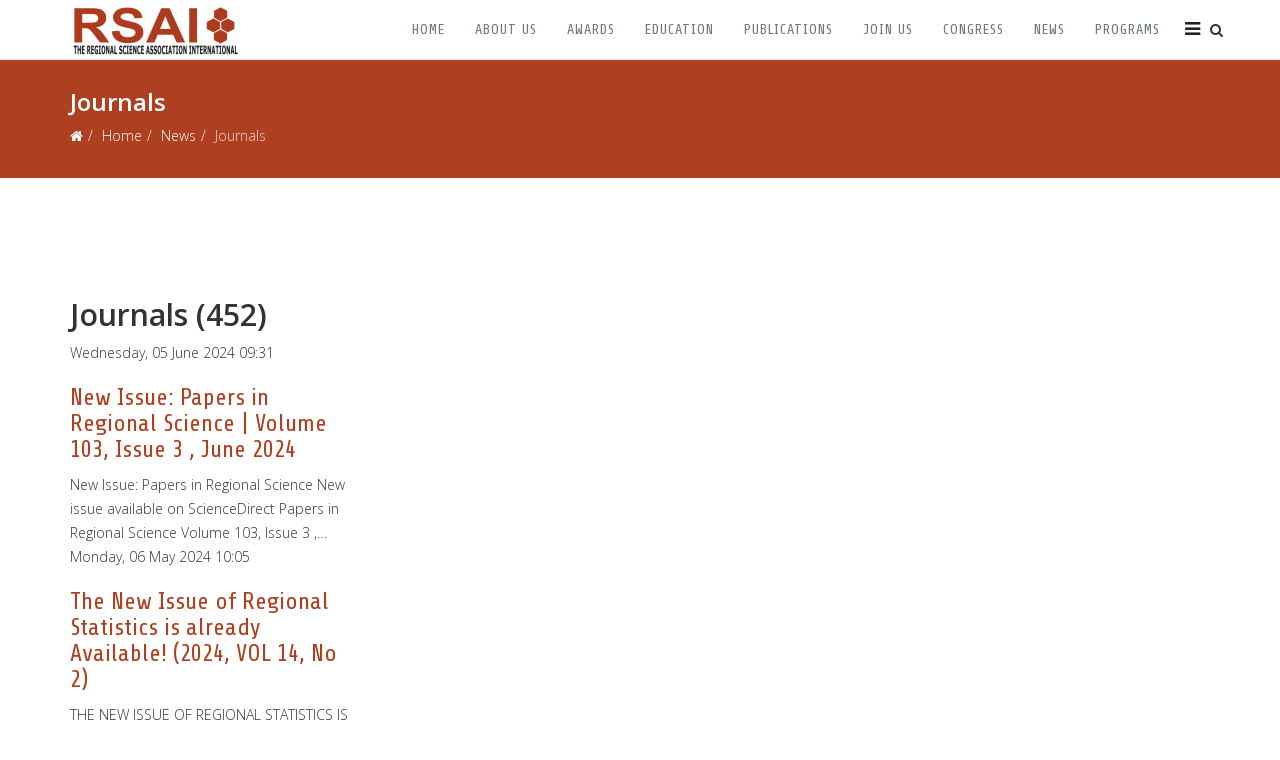

--- FILE ---
content_type: text/html; charset=utf-8
request_url: https://regionalscience.org/index.php/news/journals.html?start=72
body_size: 9220
content:
<!DOCTYPE html>
<html prefix="og: http://ogp.me/ns#" xmlns="http://www.w3.org/1999/xhtml" xml:lang="en-gb" lang="en-gb" dir="ltr">
<head>
    <meta http-equiv="X-UA-Compatible" content="IE=edge">
    <meta name="viewport" content="width=device-width, initial-scale=1">
    
    <base href="https://regionalscience.org/index.php/news/journals.html" />
	<meta http-equiv="content-type" content="text/html; charset=utf-8" />
	<meta property="og:url" content="https://regionalscience.org/index.php/news/journals.html?start=72" />
	<meta property="og:type" content="website" />
	<meta property="og:title" content="Regional Science - Journals" />
	<meta name="twitter:card" content="summary" />
	<meta name="twitter:title" content="Regional Science - Journals" />
	<meta name="generator" content="Joomla! - Open Source Content Management" />
	<title>Regional Science - Journals</title>
	<link href="/index.php/news/journals.html?start=72" rel="canonical" />
	<link href="/templates/probusiness/images/favicon.ico" rel="shortcut icon" type="image/vnd.microsoft.icon" />
	<link href="/templates/probusiness/favicon.ico" rel="shortcut icon" type="image/vnd.microsoft.icon" />
	<link href="https://regionalscience.org/index.php/component/search/?Itemid=347&amp;format=opensearch" rel="search" title="Search Regional Science" type="application/opensearchdescription+xml" />
	<link href="https://cdnjs.cloudflare.com/ajax/libs/simple-line-icons/2.4.1/css/simple-line-icons.min.css" rel="stylesheet" type="text/css" />
	<link href="/components/com_k2/css/k2.css?v=2.21" rel="stylesheet" type="text/css" />
	<link href="//fonts.googleapis.com/css?family=Open+Sans:300,300italic,regular,italic,600,600italic,700,700italic,800,800italic&amp;subset=latin" rel="stylesheet" type="text/css" />
	<link href="//fonts.googleapis.com/css?family=Share:regular,italic,700,700italic&amp;subset=latin-ext" rel="stylesheet" type="text/css" />
	<link href="/templates/probusiness/css/bootstrap.min.css" rel="stylesheet" type="text/css" />
	<link href="/templates/probusiness/css/font-awesome.min.css" rel="stylesheet" type="text/css" />
	<link href="/templates/probusiness/css/legacy.css" rel="stylesheet" type="text/css" />
	<link href="/templates/probusiness/css/template.css" rel="stylesheet" type="text/css" />
	<link href="/templates/probusiness/css/presets/preset4.css" rel="stylesheet" class="preset" type="text/css" />
	<link href="/templates/probusiness/css/frontend-edit.css" rel="stylesheet" type="text/css" />
	<link href="/media/coalawebtraffic/modules/traffic/css/cwt-base.css" rel="stylesheet" type="text/css" />
	<link href="/media/coalawebtraffic/modules/traffic/counter-themes/users/css/cw-visitors.css" rel="stylesheet" type="text/css" />
	<style type="text/css">

			.jo_k2_socialshare{
				float: left;
				width: 100%;
				padding: 7px 0px;
			}
			.jo_k2_socialshare iframe{				
				max-width: none;
			}
			.jo_like, .jo_fbshare, .jo_twitter, .jo_google, .jo_linkedin, .jo_pinit, .jo_submit, .jo_addthis, .jo_vklike,  .jo_vkshare{
				float: left;
				margin: 5px;				
			}
			.jo_vkshare tr, .jo_vkshare td{
				border: none;
			}
			.jo_k2_socialshare .jo_pinit span,
			.jo_k2_socialshare .fb_iframe_widget span{
				display: block;
			}
			
				.jo_like, .jo_fbshare, .jo_twitter, .jo_google, .jo_linkedin, .jo_pinit, .jo_submit, .jo_addthis, .jo_vklike,  .jo_vkshare{
					height: 20px;	
				}
				.jo_like, .jo_fbshare{
					
				}
				.jo_twitter{
					
				}
				.jo_google{
					
				}
				.jo_linkedin{
					
				}
				.jo_vklike{
					width: 90px;
				}
			.jo_k2_socialshare{
				float: left;
				width: 100%;
				padding: 7px 0px;
			}
			.jo_k2_socialshare iframe{				
				max-width: none;
			}
			.jo_like, .jo_fbshare, .jo_twitter, .jo_google, .jo_linkedin, .jo_pinit, .jo_submit, .jo_addthis, .jo_vklike,  .jo_vkshare{
				float: left;
				margin: 5px;				
			}
			.jo_vkshare tr, .jo_vkshare td{
				border: none;
			}
			.jo_k2_socialshare .jo_pinit span,
			.jo_k2_socialshare .fb_iframe_widget span{
				display: block;
			}
			
				.jo_like, .jo_fbshare, .jo_twitter, .jo_google, .jo_linkedin, .jo_pinit, .jo_submit, .jo_addthis, .jo_vklike,  .jo_vkshare{
					height: 20px;	
				}
				.jo_like, .jo_fbshare{
					
				}
				.jo_twitter{
					
				}
				.jo_google{
					
				}
				.jo_linkedin{
					
				}
				.jo_vklike{
					width: 90px;
				}
			.jo_k2_socialshare{
				float: left;
				width: 100%;
				padding: 7px 0px;
			}
			.jo_k2_socialshare iframe{				
				max-width: none;
			}
			.jo_like, .jo_fbshare, .jo_twitter, .jo_google, .jo_linkedin, .jo_pinit, .jo_submit, .jo_addthis, .jo_vklike,  .jo_vkshare{
				float: left;
				margin: 5px;				
			}
			.jo_vkshare tr, .jo_vkshare td{
				border: none;
			}
			.jo_k2_socialshare .jo_pinit span,
			.jo_k2_socialshare .fb_iframe_widget span{
				display: block;
			}
			
				.jo_like, .jo_fbshare, .jo_twitter, .jo_google, .jo_linkedin, .jo_pinit, .jo_submit, .jo_addthis, .jo_vklike,  .jo_vkshare{
					height: 20px;	
				}
				.jo_like, .jo_fbshare{
					
				}
				.jo_twitter{
					
				}
				.jo_google{
					
				}
				.jo_linkedin{
					
				}
				.jo_vklike{
					width: 90px;
				}
			.jo_k2_socialshare{
				float: left;
				width: 100%;
				padding: 7px 0px;
			}
			.jo_k2_socialshare iframe{				
				max-width: none;
			}
			.jo_like, .jo_fbshare, .jo_twitter, .jo_google, .jo_linkedin, .jo_pinit, .jo_submit, .jo_addthis, .jo_vklike,  .jo_vkshare{
				float: left;
				margin: 5px;				
			}
			.jo_vkshare tr, .jo_vkshare td{
				border: none;
			}
			.jo_k2_socialshare .jo_pinit span,
			.jo_k2_socialshare .fb_iframe_widget span{
				display: block;
			}
			
				.jo_like, .jo_fbshare, .jo_twitter, .jo_google, .jo_linkedin, .jo_pinit, .jo_submit, .jo_addthis, .jo_vklike,  .jo_vkshare{
					height: 20px;	
				}
				.jo_like, .jo_fbshare{
					
				}
				.jo_twitter{
					
				}
				.jo_google{
					
				}
				.jo_linkedin{
					
				}
				.jo_vklike{
					width: 90px;
				}
			.jo_k2_socialshare{
				float: left;
				width: 100%;
				padding: 7px 0px;
			}
			.jo_k2_socialshare iframe{				
				max-width: none;
			}
			.jo_like, .jo_fbshare, .jo_twitter, .jo_google, .jo_linkedin, .jo_pinit, .jo_submit, .jo_addthis, .jo_vklike,  .jo_vkshare{
				float: left;
				margin: 5px;				
			}
			.jo_vkshare tr, .jo_vkshare td{
				border: none;
			}
			.jo_k2_socialshare .jo_pinit span,
			.jo_k2_socialshare .fb_iframe_widget span{
				display: block;
			}
			
				.jo_like, .jo_fbshare, .jo_twitter, .jo_google, .jo_linkedin, .jo_pinit, .jo_submit, .jo_addthis, .jo_vklike,  .jo_vkshare{
					height: 20px;	
				}
				.jo_like, .jo_fbshare{
					
				}
				.jo_twitter{
					
				}
				.jo_google{
					
				}
				.jo_linkedin{
					
				}
				.jo_vklike{
					width: 90px;
				}
			.jo_k2_socialshare{
				float: left;
				width: 100%;
				padding: 7px 0px;
			}
			.jo_k2_socialshare iframe{				
				max-width: none;
			}
			.jo_like, .jo_fbshare, .jo_twitter, .jo_google, .jo_linkedin, .jo_pinit, .jo_submit, .jo_addthis, .jo_vklike,  .jo_vkshare{
				float: left;
				margin: 5px;				
			}
			.jo_vkshare tr, .jo_vkshare td{
				border: none;
			}
			.jo_k2_socialshare .jo_pinit span,
			.jo_k2_socialshare .fb_iframe_widget span{
				display: block;
			}
			
				.jo_like, .jo_fbshare, .jo_twitter, .jo_google, .jo_linkedin, .jo_pinit, .jo_submit, .jo_addthis, .jo_vklike,  .jo_vkshare{
					height: 20px;	
				}
				.jo_like, .jo_fbshare{
					
				}
				.jo_twitter{
					
				}
				.jo_google{
					
				}
				.jo_linkedin{
					
				}
				.jo_vklike{
					width: 90px;
				}
			.jo_k2_socialshare{
				float: left;
				width: 100%;
				padding: 7px 0px;
			}
			.jo_k2_socialshare iframe{				
				max-width: none;
			}
			.jo_like, .jo_fbshare, .jo_twitter, .jo_google, .jo_linkedin, .jo_pinit, .jo_submit, .jo_addthis, .jo_vklike,  .jo_vkshare{
				float: left;
				margin: 5px;				
			}
			.jo_vkshare tr, .jo_vkshare td{
				border: none;
			}
			.jo_k2_socialshare .jo_pinit span,
			.jo_k2_socialshare .fb_iframe_widget span{
				display: block;
			}
			
				.jo_like, .jo_fbshare, .jo_twitter, .jo_google, .jo_linkedin, .jo_pinit, .jo_submit, .jo_addthis, .jo_vklike,  .jo_vkshare{
					height: 20px;	
				}
				.jo_like, .jo_fbshare{
					
				}
				.jo_twitter{
					
				}
				.jo_google{
					
				}
				.jo_linkedin{
					
				}
				.jo_vklike{
					width: 90px;
				}
			.jo_k2_socialshare{
				float: left;
				width: 100%;
				padding: 7px 0px;
			}
			.jo_k2_socialshare iframe{				
				max-width: none;
			}
			.jo_like, .jo_fbshare, .jo_twitter, .jo_google, .jo_linkedin, .jo_pinit, .jo_submit, .jo_addthis, .jo_vklike,  .jo_vkshare{
				float: left;
				margin: 5px;				
			}
			.jo_vkshare tr, .jo_vkshare td{
				border: none;
			}
			.jo_k2_socialshare .jo_pinit span,
			.jo_k2_socialshare .fb_iframe_widget span{
				display: block;
			}
			
				.jo_like, .jo_fbshare, .jo_twitter, .jo_google, .jo_linkedin, .jo_pinit, .jo_submit, .jo_addthis, .jo_vklike,  .jo_vkshare{
					height: 20px;	
				}
				.jo_like, .jo_fbshare{
					
				}
				.jo_twitter{
					
				}
				.jo_google{
					
				}
				.jo_linkedin{
					
				}
				.jo_vklike{
					width: 90px;
				}
			.jo_k2_socialshare{
				float: left;
				width: 100%;
				padding: 7px 0px;
			}
			.jo_k2_socialshare iframe{				
				max-width: none;
			}
			.jo_like, .jo_fbshare, .jo_twitter, .jo_google, .jo_linkedin, .jo_pinit, .jo_submit, .jo_addthis, .jo_vklike,  .jo_vkshare{
				float: left;
				margin: 5px;				
			}
			.jo_vkshare tr, .jo_vkshare td{
				border: none;
			}
			.jo_k2_socialshare .jo_pinit span,
			.jo_k2_socialshare .fb_iframe_widget span{
				display: block;
			}
			
				.jo_like, .jo_fbshare, .jo_twitter, .jo_google, .jo_linkedin, .jo_pinit, .jo_submit, .jo_addthis, .jo_vklike,  .jo_vkshare{
					height: 20px;	
				}
				.jo_like, .jo_fbshare{
					
				}
				.jo_twitter{
					
				}
				.jo_google{
					
				}
				.jo_linkedin{
					
				}
				.jo_vklike{
					width: 90px;
				}
			.jo_k2_socialshare{
				float: left;
				width: 100%;
				padding: 7px 0px;
			}
			.jo_k2_socialshare iframe{				
				max-width: none;
			}
			.jo_like, .jo_fbshare, .jo_twitter, .jo_google, .jo_linkedin, .jo_pinit, .jo_submit, .jo_addthis, .jo_vklike,  .jo_vkshare{
				float: left;
				margin: 5px;				
			}
			.jo_vkshare tr, .jo_vkshare td{
				border: none;
			}
			.jo_k2_socialshare .jo_pinit span,
			.jo_k2_socialshare .fb_iframe_widget span{
				display: block;
			}
			
				.jo_like, .jo_fbshare, .jo_twitter, .jo_google, .jo_linkedin, .jo_pinit, .jo_submit, .jo_addthis, .jo_vklike,  .jo_vkshare{
					height: 20px;	
				}
				.jo_like, .jo_fbshare{
					
				}
				.jo_twitter{
					
				}
				.jo_google{
					
				}
				.jo_linkedin{
					
				}
				.jo_vklike{
					width: 90px;
				}
			.jo_k2_socialshare{
				float: left;
				width: 100%;
				padding: 7px 0px;
			}
			.jo_k2_socialshare iframe{				
				max-width: none;
			}
			.jo_like, .jo_fbshare, .jo_twitter, .jo_google, .jo_linkedin, .jo_pinit, .jo_submit, .jo_addthis, .jo_vklike,  .jo_vkshare{
				float: left;
				margin: 5px;				
			}
			.jo_vkshare tr, .jo_vkshare td{
				border: none;
			}
			.jo_k2_socialshare .jo_pinit span,
			.jo_k2_socialshare .fb_iframe_widget span{
				display: block;
			}
			
				.jo_like, .jo_fbshare, .jo_twitter, .jo_google, .jo_linkedin, .jo_pinit, .jo_submit, .jo_addthis, .jo_vklike,  .jo_vkshare{
					height: 20px;	
				}
				.jo_like, .jo_fbshare{
					
				}
				.jo_twitter{
					
				}
				.jo_google{
					
				}
				.jo_linkedin{
					
				}
				.jo_vklike{
					width: 90px;
				}
			.jo_k2_socialshare{
				float: left;
				width: 100%;
				padding: 7px 0px;
			}
			.jo_k2_socialshare iframe{				
				max-width: none;
			}
			.jo_like, .jo_fbshare, .jo_twitter, .jo_google, .jo_linkedin, .jo_pinit, .jo_submit, .jo_addthis, .jo_vklike,  .jo_vkshare{
				float: left;
				margin: 5px;				
			}
			.jo_vkshare tr, .jo_vkshare td{
				border: none;
			}
			.jo_k2_socialshare .jo_pinit span,
			.jo_k2_socialshare .fb_iframe_widget span{
				display: block;
			}
			
				.jo_like, .jo_fbshare, .jo_twitter, .jo_google, .jo_linkedin, .jo_pinit, .jo_submit, .jo_addthis, .jo_vklike,  .jo_vkshare{
					height: 20px;	
				}
				.jo_like, .jo_fbshare{
					
				}
				.jo_twitter{
					
				}
				.jo_google{
					
				}
				.jo_linkedin{
					
				}
				.jo_vklike{
					width: 90px;
				}
			.jo_k2_socialshare{
				float: left;
				width: 100%;
				padding: 7px 0px;
			}
			.jo_k2_socialshare iframe{				
				max-width: none;
			}
			.jo_like, .jo_fbshare, .jo_twitter, .jo_google, .jo_linkedin, .jo_pinit, .jo_submit, .jo_addthis, .jo_vklike,  .jo_vkshare{
				float: left;
				margin: 5px;				
			}
			.jo_vkshare tr, .jo_vkshare td{
				border: none;
			}
			.jo_k2_socialshare .jo_pinit span,
			.jo_k2_socialshare .fb_iframe_widget span{
				display: block;
			}
			
				.jo_like, .jo_fbshare, .jo_twitter, .jo_google, .jo_linkedin, .jo_pinit, .jo_submit, .jo_addthis, .jo_vklike,  .jo_vkshare{
					height: 20px;	
				}
				.jo_like, .jo_fbshare{
					
				}
				.jo_twitter{
					
				}
				.jo_google{
					
				}
				.jo_linkedin{
					
				}
				.jo_vklike{
					width: 90px;
				}
			.jo_k2_socialshare{
				float: left;
				width: 100%;
				padding: 7px 0px;
			}
			.jo_k2_socialshare iframe{				
				max-width: none;
			}
			.jo_like, .jo_fbshare, .jo_twitter, .jo_google, .jo_linkedin, .jo_pinit, .jo_submit, .jo_addthis, .jo_vklike,  .jo_vkshare{
				float: left;
				margin: 5px;				
			}
			.jo_vkshare tr, .jo_vkshare td{
				border: none;
			}
			.jo_k2_socialshare .jo_pinit span,
			.jo_k2_socialshare .fb_iframe_widget span{
				display: block;
			}
			
				.jo_like, .jo_fbshare, .jo_twitter, .jo_google, .jo_linkedin, .jo_pinit, .jo_submit, .jo_addthis, .jo_vklike,  .jo_vkshare{
					height: 20px;	
				}
				.jo_like, .jo_fbshare{
					
				}
				.jo_twitter{
					
				}
				.jo_google{
					
				}
				.jo_linkedin{
					
				}
				.jo_vklike{
					width: 90px;
				}
			.jo_k2_socialshare{
				float: left;
				width: 100%;
				padding: 7px 0px;
			}
			.jo_k2_socialshare iframe{				
				max-width: none;
			}
			.jo_like, .jo_fbshare, .jo_twitter, .jo_google, .jo_linkedin, .jo_pinit, .jo_submit, .jo_addthis, .jo_vklike,  .jo_vkshare{
				float: left;
				margin: 5px;				
			}
			.jo_vkshare tr, .jo_vkshare td{
				border: none;
			}
			.jo_k2_socialshare .jo_pinit span,
			.jo_k2_socialshare .fb_iframe_widget span{
				display: block;
			}
			
				.jo_like, .jo_fbshare, .jo_twitter, .jo_google, .jo_linkedin, .jo_pinit, .jo_submit, .jo_addthis, .jo_vklike,  .jo_vkshare{
					height: 20px;	
				}
				.jo_like, .jo_fbshare{
					
				}
				.jo_twitter{
					
				}
				.jo_google{
					
				}
				.jo_linkedin{
					
				}
				.jo_vklike{
					width: 90px;
				}
			.jo_k2_socialshare{
				float: left;
				width: 100%;
				padding: 7px 0px;
			}
			.jo_k2_socialshare iframe{				
				max-width: none;
			}
			.jo_like, .jo_fbshare, .jo_twitter, .jo_google, .jo_linkedin, .jo_pinit, .jo_submit, .jo_addthis, .jo_vklike,  .jo_vkshare{
				float: left;
				margin: 5px;				
			}
			.jo_vkshare tr, .jo_vkshare td{
				border: none;
			}
			.jo_k2_socialshare .jo_pinit span,
			.jo_k2_socialshare .fb_iframe_widget span{
				display: block;
			}
			
				.jo_like, .jo_fbshare, .jo_twitter, .jo_google, .jo_linkedin, .jo_pinit, .jo_submit, .jo_addthis, .jo_vklike,  .jo_vkshare{
					height: 20px;	
				}
				.jo_like, .jo_fbshare{
					
				}
				.jo_twitter{
					
				}
				.jo_google{
					
				}
				.jo_linkedin{
					
				}
				.jo_vklike{
					width: 90px;
				}
			.jo_k2_socialshare{
				float: left;
				width: 100%;
				padding: 7px 0px;
			}
			.jo_k2_socialshare iframe{				
				max-width: none;
			}
			.jo_like, .jo_fbshare, .jo_twitter, .jo_google, .jo_linkedin, .jo_pinit, .jo_submit, .jo_addthis, .jo_vklike,  .jo_vkshare{
				float: left;
				margin: 5px;				
			}
			.jo_vkshare tr, .jo_vkshare td{
				border: none;
			}
			.jo_k2_socialshare .jo_pinit span,
			.jo_k2_socialshare .fb_iframe_widget span{
				display: block;
			}
			
				.jo_like, .jo_fbshare, .jo_twitter, .jo_google, .jo_linkedin, .jo_pinit, .jo_submit, .jo_addthis, .jo_vklike,  .jo_vkshare{
					height: 20px;	
				}
				.jo_like, .jo_fbshare{
					
				}
				.jo_twitter{
					
				}
				.jo_google{
					
				}
				.jo_linkedin{
					
				}
				.jo_vklike{
					width: 90px;
				}
			.jo_k2_socialshare{
				float: left;
				width: 100%;
				padding: 7px 0px;
			}
			.jo_k2_socialshare iframe{				
				max-width: none;
			}
			.jo_like, .jo_fbshare, .jo_twitter, .jo_google, .jo_linkedin, .jo_pinit, .jo_submit, .jo_addthis, .jo_vklike,  .jo_vkshare{
				float: left;
				margin: 5px;				
			}
			.jo_vkshare tr, .jo_vkshare td{
				border: none;
			}
			.jo_k2_socialshare .jo_pinit span,
			.jo_k2_socialshare .fb_iframe_widget span{
				display: block;
			}
			
				.jo_like, .jo_fbshare, .jo_twitter, .jo_google, .jo_linkedin, .jo_pinit, .jo_submit, .jo_addthis, .jo_vklike,  .jo_vkshare{
					height: 20px;	
				}
				.jo_like, .jo_fbshare{
					
				}
				.jo_twitter{
					
				}
				.jo_google{
					
				}
				.jo_linkedin{
					
				}
				.jo_vklike{
					width: 90px;
				}body{font-family:Open Sans, sans-serif; font-weight:300; }h1{font-family:Open Sans, sans-serif; font-weight:800; }h2{font-family:Open Sans, sans-serif; font-weight:600; }h3{font-family:Share, sans-serif; font-weight:normal; }h4{font-family:Open Sans, sans-serif; font-weight:normal; }h5{font-family:Open Sans, sans-serif; font-weight:600; }h6{font-family:Open Sans, sans-serif; font-weight:600; }.sp-megamenu-parent{font-family:Share, sans-serif; font-weight:normal; }.sppb-person-introtext{font-size: 14px;}
#sp-header.menu-fixed-out {
  -webkit-transition: 400ms;
  -o-transition: 400ms;
  transition: 400ms;
}
#sp-header.menu-fixed {
  position: fixed;
  top: 0;
  z-index: 999;
  -webkit-transition: 400ms;
  -o-transition: 400ms;
  transition: 400ms;
  height: 60px;
  width: 100%;
}@media (min-width: 1400px) {
.container {
max-width: 1140px;
}
}#sp-bottom{ background-color:#191b1f;color:#93959d;padding:80px 0px; }#sp-footer{ background-color:#0d0e11;color:#ffffff; }
	</style>
	<script src="/media/jui/js/jquery.min.js?3688fe6362528107d9c4bb16da48685e" type="text/javascript"></script>
	<script src="/media/jui/js/jquery-noconflict.js?3688fe6362528107d9c4bb16da48685e" type="text/javascript"></script>
	<script src="/media/jui/js/jquery-migrate.min.js?3688fe6362528107d9c4bb16da48685e" type="text/javascript"></script>
	<script src="/media/k2/assets/js/k2.frontend.js?v=2.21&sitepath=/" type="text/javascript"></script>
	<script src="/templates/probusiness/js/bootstrap.min.js" type="text/javascript"></script>
	<script src="/templates/probusiness/js/jquery.sticky.js" type="text/javascript"></script>
	<script src="/templates/probusiness/js/main.js" type="text/javascript"></script>
	<script src="/templates/probusiness/js/frontend-edit.js" type="text/javascript"></script>
	<script type="text/javascript">

var sp_preloader = '0';

var sp_gotop = '1';
jQuery(function($){ initTooltips(); $("body").on("subform-row-add", initTooltips); function initTooltips (event, container) { container = container || document;$(container).find(".hasTooltip").tooltip({"html": true,"container": "body"});} });
	</script>

   
    <script>
  (function(i,s,o,g,r,a,m){i['GoogleAnalyticsObject']=r;i[r]=i[r]||function(){
  (i[r].q=i[r].q||[]).push(arguments)},i[r].l=1*new Date();a=s.createElement(o),
  m=s.getElementsByTagName(o)[0];a.async=1;a.src=g;m.parentNode.insertBefore(a,m)
  })(window,document,'script','//www.google-analytics.com/analytics.js','ga');

  ga('create', 'UA-75628188-1', 'auto');
  ga('send', 'pageview');

</script>
</head>
<body class="joomla-3 tmpl-probusiness site com-k2 view-itemlist layout-category task-category itemid-347 en-gb ltr  sticky-header layout-fluid">
    <div class="body-innerwrapper">
        <header id="sp-header"><div class="container"><div class="row"><div id="sp-logo" class="col-8 col-lg-3 "><div class="sp-column "><a class="logo" href="/"><h1><img class="sp-default-logo" src="/images/logo_ok.png" alt="Regional Science"></h1></a></div></div><div id="sp-menu" class="col-4 col-lg-9 "><div class="sp-column "><div class="sp-module top-search"><div class="sp-module-content"><div class="icon-top-wrapper">
	<i class="search-icon fa fa-search"></i>
	<i id="search_close" class="remove-search fa fa-times"></i>
</div>

<div class="searchwrapper top-search">
	<div class="top-search-box">
		<form action="/index.php/news/journals.html" method="post">
			<div class="searchtop-search">

				<div class="search-input-box">
					<div class="top-search-wrapper"><div class="radon_search_input"><input name="searchword" id="mod-search-searchword" maxlength="200"  class="inputbox search-inputbox top-search" type="text"  value="Search ..."  onblur="if (this.value=='') this.value='Search ...';" onfocus="if (this.value=='Search ...') this.value='';" /></div><button type="submit" value="Search" class="button search-submit top-search" onclick="this.form.searchword.focus();"><i class="fa fa-search"></i></button>				</div><!-- /.search-input-box -->	

				<input type="hidden" name="task" value="search" />
				<input type="hidden" name="option" value="com_search" />
				<input type="hidden" name="Itemid" value="347" />

			</div></div>
		</form>
	</div> <!-- /.top-search-box -->	
</div></div></div>			<div class='sp-megamenu-wrapper'>
				<a id="offcanvas-toggler" href="#"><i class="fa fa-bars"></i></a>
				<ul class="sp-megamenu-parent menu-fade hidden-xs"><li class="sp-menu-item"><a  href="/index.php"  >Home</a></li><li class="sp-menu-item sp-has-child"><a  href="/index.php/about-us.html"  >About us</a><div class="sp-dropdown sp-dropdown-main sp-menu-right" style="width: 240px;"><div class="sp-dropdown-inner"><ul class="sp-dropdown-items"><li class="sp-menu-item"><a  href="/index.php/about-us/council.html"  >Council</a></li><li class="sp-menu-item"><a  href="/index.php/about-us/minutes.html"  >Minutes</a></li><li class="sp-menu-item"><a  href="/index.php/about-us/presidents.html"  > Presidents</a></li><li class="sp-menu-item"><a  href="/index.php/about-us/rsai-worldwide.html"  >RSAI Worldwide</a></li><li class="sp-menu-item"><a  href="/index.php/about-us/sections.html"  >RSAI Sections</a></li><li class="sp-menu-item"><a  href="/index.php/about-us/constitution.html"  >Constitution</a></li><li class="sp-menu-item"><a  href="/index.php/about-us/archives.html"  >Archives</a></li></ul></div></div></li><li class="sp-menu-item sp-has-child"><a  href="/index.php/awards.html"  >Awards</a><div class="sp-dropdown sp-dropdown-main sp-menu-right" style="width: 240px;"><div class="sp-dropdown-inner"><ul class="sp-dropdown-items"><li class="sp-menu-item"><a  href="/index.php/awards/rsai-founder-s-medal.html"  >RSAI Founder's Medal</a></li><li class="sp-menu-item"><a  href="/index.php/awards/rsai-fellows.html"  >RSAI Fellows</a></li><li class="sp-menu-item"><a  href="/index.php/awards/jean-paelinck-rsai-award.html"  >Jean Paelinck RSAI Award</a></li><li class="sp-menu-item"><a  href="/index.php/awards/hirotada-kohno-award.html"  >Hirotada Kohno Award</a></li><li class="sp-menu-item"><a  href="/index.php/awards/peter-nijkamp-research-award.html"  >Peter Nijkamp Research Award</a></li><li class="sp-menu-item"><a  href="/index.php/awards/rsai-dissertation-award.html"  >RSAI Dissertation Award</a></li><li class="sp-menu-item"><a  href="/index.php/awards/rsai-young-researchers-prize.html"  >RSAI Young Researchers Prize</a></li><li class="sp-menu-item"><a  href="/index.php/awards/martin-beckmann-rsai-annual-award.html"  >Martin Beckmann RSAI Annual Award</a></li><li class="sp-menu-item"><a  href="/index.php/awards/rspp-annual-paper-award.html"  >RSPP Annual Paper Award</a></li></ul></div></div></li><li class="sp-menu-item"><a  href="/index.php/education.html"  >Education</a></li><li class="sp-menu-item sp-has-child"><a  href="/index.php/publications.html"  >Publications</a><div class="sp-dropdown sp-dropdown-main sp-menu-right" style="width: 240px;"><div class="sp-dropdown-inner"><ul class="sp-dropdown-items"><li class="sp-menu-item"><a  href="/index.php/publications/pirs.html"  >Papers in Regional Science</a></li><li class="sp-menu-item"><a  href="/index.php/publications/rspp.html"  >Regional Science Policy and Practice</a></li><li class="sp-menu-item"><a  href="/index.php/publications/newsletter.html"  >RSAI Newsletter</a></li><li class="sp-menu-item"><a  href="/index.php/publications/books.html"  >Books</a></li><li class="sp-menu-item"><a  href="/index.php/publications/journals.html"  >Other Journals</a></li><li class="sp-menu-item"><a  href="/index.php/publications/other-publications.html"  >Other Publications</a></li></ul></div></div></li><li class="sp-menu-item sp-has-child"><a  href="/index.php/join-us.html"  >Join us</a><div class="sp-dropdown sp-dropdown-main sp-menu-right" style="width: 240px;"><div class="sp-dropdown-inner"><ul class="sp-dropdown-items"><li class="sp-menu-item"><a  href="/index.php/join-us/membership-information.html"  >Membership Information</a></li><li class="sp-menu-item"><a  href="/index.php/join-us/how-to-join.html"  >How to Join</a></li></ul></div></div></li><li class="sp-menu-item"><a  href="/index.php/congress.html"  >Congress</a></li><li class="sp-menu-item sp-has-child active"><a  href="/index.php/news.html"  >News</a><div class="sp-dropdown sp-dropdown-main sp-menu-right" style="width: 240px;"><div class="sp-dropdown-inner"><ul class="sp-dropdown-items"><li class="sp-menu-item"><a  href="/index.php/news/events-calendar.html"  >Events Calendar</a></li><li class="sp-menu-item"><a  href="/index.php/news/upcoming-events.html"  >Upcoming Events</a></li><li class="sp-menu-item"><a  href="/index.php/news/jobs.html"  >Jobs</a></li><li class="sp-menu-item"><a  href="/index.php/news/awards-prizes.html"  >Awards &amp; Prizes</a></li><li class="sp-menu-item current-item active"><a  href="/index.php/news/journals.html"  >Journals</a></li><li class="sp-menu-item"><a  href="/index.php/news/recent-events.html"  >Recent Events</a></li><li class="sp-menu-item"><a  href="/index.php/news/miscellaneous-news.html"  >Miscellaneous News</a></li><li class="sp-menu-item"><a  href="/index.php/news/obituaries.html"  >Obituaries</a></li><li class="sp-menu-item"><a  href="/index.php/news/videos.html"  >Videos</a></li><li class="sp-menu-item"><a  href="/index.php/news/gallery.html"  >Gallery</a></li></ul></div></div></li><li class="sp-menu-item sp-has-child"><a  href="/index.php/programs.html"  >Programs</a><div class="sp-dropdown sp-dropdown-main sp-menu-right" style="width: 240px;"><div class="sp-dropdown-inner"><ul class="sp-dropdown-items"><li class="sp-menu-item"><a  href="/index.php/programs/nurturing-new-talent.html"  >Nurturing new talent</a></li><li class="sp-menu-item"><a  href="/index.php/programs/building-bridges.html"  >Building bridges</a></li></ul></div></div></li></ul>			</div>
		</div></div></div></div></header><section id="sp-page-title"><div class="row"><div id="sp-title" class="col-lg-12 "><div class="sp-column "><div class="sp-page-title"><div class="container"><h2>Journals</h2>
<ol class="breadcrumb">
	<li><i class="fa fa-home"></i></li><li><a href="/index.php" class="pathway">Home</a></li><li><a href="/index.php/news.html" class="pathway">News</a></li><li class="active">Journals</li></ol>
</div></div></div></div></div></section><section id="sp-main-body"><div class="container"><div class="row"><div id="sp-component" class="col-lg-12 "><div class="sp-column "><div id="system-message-container">
	</div>
<!-- Start K2 Category Layout -->
<div id="k2Container" class="itemListView">
    
    
        <!-- Blocks for current category and subcategories -->
    <div class="itemListCategoriesBlock">
                <!-- Category block -->
        <div class="itemListCategory">
            
            
                        <!-- Category title -->
            <h2>Journals (452)</h2>
            
                        <!-- Category description -->
            <div></div>
            
            <!-- K2 Plugins: K2CategoryDisplay -->
            
            <div class="clr"></div>
        </div>
        
            </div>
    
        <!-- Item list -->
    <div class="itemList">
                <!-- Leading items -->
        <div id="itemListLeading">
                                    <div class="itemContainer" style="width:25.0%;">
                
<!-- Start K2 Item Layout -->
<div class="catItemView groupLeading">
    <!-- Plugins: BeforeDisplay -->
    
    <!-- K2 Plugins: K2BeforeDisplay -->
    
    <div class="catItemHeader">
                <!-- Date created -->
        <span class="catItemDateCreated">
            Wednesday, 05 June 2024 09:31        </span>
        
                <!-- Item title -->
        <h3 class="catItemTitle">
            
                        <a href="/index.php/news/journals/item/3374-new-issue-papers-in-regional-science-volume-103,-issue-3-,-june-2024.html">
                New Issue: Papers in Regional Science | Volume 103, Issue 3 , June 2024            </a>
            
                    </h3>
        
            </div>

    <!-- Plugins: AfterDisplayTitle -->
    
    <!-- K2 Plugins: K2AfterDisplayTitle -->
    
    
    <div class="catItemBody">
        <!-- Plugins: BeforeDisplayContent -->
        
        <!-- K2 Plugins: K2BeforeDisplayContent -->
        
        
                <!-- Item introtext -->
        <div class="catItemIntroText">
             New Issue: Papers in Regional Science New issue available on ScienceDirect Papers in Regional Science Volume 103, Issue 3 ,&#8230;         </div>
        
        <div class="clr"></div>

        
        <!-- Plugins: AfterDisplayContent -->
        
        <!-- K2 Plugins: K2AfterDisplayContent -->
        
        <div class="clr"></div>
    </div>

    
    <div class="clr"></div>

    
    
    <div class="clr"></div>

    
    
    <div class="clr"></div>

    
    <!-- Plugins: AfterDisplay -->
    
    <!-- K2 Plugins: K2AfterDisplay -->
    
    <div class="clr"></div>
</div>
<!-- End K2 Item Layout -->
            </div>
                                                <div class="itemContainer" style="width:25.0%;">
                
<!-- Start K2 Item Layout -->
<div class="catItemView groupLeading">
    <!-- Plugins: BeforeDisplay -->
    
    <!-- K2 Plugins: K2BeforeDisplay -->
    
    <div class="catItemHeader">
                <!-- Date created -->
        <span class="catItemDateCreated">
            Monday, 06 May 2024 10:05        </span>
        
                <!-- Item title -->
        <h3 class="catItemTitle">
            
                        <a href="/index.php/news/journals/item/3364-the-new-issue-of-regional-statistics-is-already-available-2024,-vol-14,-no-2.html">
                The New Issue of Regional Statistics is already Available! (2024, VOL 14, No 2)            </a>
            
                    </h3>
        
            </div>

    <!-- Plugins: AfterDisplayTitle -->
    
    <!-- K2 Plugins: K2AfterDisplayTitle -->
    
    
    <div class="catItemBody">
        <!-- Plugins: BeforeDisplayContent -->
        
        <!-- K2 Plugins: K2BeforeDisplayContent -->
        
        
                <!-- Item introtext -->
        <div class="catItemIntroText">
            THE NEW ISSUE OF REGIONAL STATISTICS IS ALREADY AVAILABLE! We are pleased to inform you that a new issue of&#8230;         </div>
        
        <div class="clr"></div>

        
        <!-- Plugins: AfterDisplayContent -->
        
        <!-- K2 Plugins: K2AfterDisplayContent -->
        
        <div class="clr"></div>
    </div>

    
    <div class="clr"></div>

    
    
    <div class="clr"></div>

    
    
    <div class="clr"></div>

    
    <!-- Plugins: AfterDisplay -->
    
    <!-- K2 Plugins: K2AfterDisplay -->
    
    <div class="clr"></div>
</div>
<!-- End K2 Item Layout -->
            </div>
                                                <div class="itemContainer" style="width:25.0%;">
                
<!-- Start K2 Item Layout -->
<div class="catItemView groupLeading">
    <!-- Plugins: BeforeDisplay -->
    
    <!-- K2 Plugins: K2BeforeDisplay -->
    
    <div class="catItemHeader">
                <!-- Date created -->
        <span class="catItemDateCreated">
            Monday, 06 May 2024 10:01        </span>
        
                <!-- Item title -->
        <h3 class="catItemTitle">
            
                        <a href="/index.php/news/journals/item/3363-a-new-journal-for-ersa.html">
                A NEW JOURNAL FOR ERSA            </a>
            
                    </h3>
        
            </div>

    <!-- Plugins: AfterDisplayTitle -->
    
    <!-- K2 Plugins: K2AfterDisplayTitle -->
    
    
    <div class="catItemBody">
        <!-- Plugins: BeforeDisplayContent -->
        
        <!-- K2 Plugins: K2BeforeDisplayContent -->
        
        
                <!-- Item introtext -->
        <div class="catItemIntroText">
            Dear RSAI members, I hope this email finds you well. I am writing you to forward you all great news&#8230;         </div>
        
        <div class="clr"></div>

        
        <!-- Plugins: AfterDisplayContent -->
        
        <!-- K2 Plugins: K2AfterDisplayContent -->
        
        <div class="clr"></div>
    </div>

    
    <div class="clr"></div>

    
    
    <div class="clr"></div>

    
    
    <div class="clr"></div>

    
    <!-- Plugins: AfterDisplay -->
    
    <!-- K2 Plugins: K2AfterDisplay -->
    
    <div class="clr"></div>
</div>
<!-- End K2 Item Layout -->
            </div>
                                                <div class="itemContainer itemContainerLast" style="width:25.0%;">
                
<!-- Start K2 Item Layout -->
<div class="catItemView groupLeading">
    <!-- Plugins: BeforeDisplay -->
    
    <!-- K2 Plugins: K2BeforeDisplay -->
    
    <div class="catItemHeader">
                <!-- Date created -->
        <span class="catItemDateCreated">
            Tuesday, 16 April 2024 14:10        </span>
        
                <!-- Item title -->
        <h3 class="catItemTitle">
            
                        <a href="/index.php/news/journals/item/3359-new-issue-59-of-investigaciones-regionales-journal-of-regional-research.html">
                New Issue 59 of Investigaciones Regionales - Journal of Regional Research            </a>
            
                    </h3>
        
            </div>

    <!-- Plugins: AfterDisplayTitle -->
    
    <!-- K2 Plugins: K2AfterDisplayTitle -->
    
    
    <div class="catItemBody">
        <!-- Plugins: BeforeDisplayContent -->
        
        <!-- K2 Plugins: K2BeforeDisplayContent -->
        
        
                <!-- Item introtext -->
        <div class="catItemIntroText">
            Investigaciones Regionales - Journal of Regional Research has published the 59th Issue, the second volume corresponding to 2024. Below you&#8230;         </div>
        
        <div class="clr"></div>

        
        <!-- Plugins: AfterDisplayContent -->
        
        <!-- K2 Plugins: K2AfterDisplayContent -->
        
        <div class="clr"></div>
    </div>

    
    <div class="clr"></div>

    
    
    <div class="clr"></div>

    
    
    <div class="clr"></div>

    
    <!-- Plugins: AfterDisplay -->
    
    <!-- K2 Plugins: K2AfterDisplay -->
    
    <div class="clr"></div>
</div>
<!-- End K2 Item Layout -->
            </div>
                        <div class="clr"></div>
                                    <div class="clr"></div>
        </div>
        
                <!-- Primary items -->
        <div id="itemListPrimary">
                                    <div class="itemContainer" style="width:25.0%;">
                
<!-- Start K2 Item Layout -->
<div class="catItemView groupPrimary">
    <!-- Plugins: BeforeDisplay -->
    
    <!-- K2 Plugins: K2BeforeDisplay -->
    
    <div class="catItemHeader">
                <!-- Date created -->
        <span class="catItemDateCreated">
            Monday, 15 April 2024 14:02        </span>
        
                <!-- Item title -->
        <h3 class="catItemTitle">
            
                        <a href="/index.php/news/journals/item/3355-rspp-call-for-papers-special-issue-cities-shaping-sustainable-food-systems.html">
                RSPP Call for Papers | Special Issue: Cities Shaping Sustainable Food Systems            </a>
            
                    </h3>
        
            </div>

    <!-- Plugins: AfterDisplayTitle -->
    
    <!-- K2 Plugins: K2AfterDisplayTitle -->
    
    
    <div class="catItemBody">
        <!-- Plugins: BeforeDisplayContent -->
        
        <!-- K2 Plugins: K2BeforeDisplayContent -->
        
        
                <!-- Item introtext -->
        <div class="catItemIntroText">
             Regional Science Policy &amp; Practice (RSPP) Call for Papers Special Issue:&nbsp;Cities Shaping Sustainable Food Systems Guest editors Eveline Van Leeuwen&#8230;         </div>
        
        <div class="clr"></div>

        
        <!-- Plugins: AfterDisplayContent -->
        
        <!-- K2 Plugins: K2AfterDisplayContent -->
        
        <div class="clr"></div>
    </div>

    
    <div class="clr"></div>

    
    
    <div class="clr"></div>

    
    
    <div class="clr"></div>

    
    <!-- Plugins: AfterDisplay -->
    
    <!-- K2 Plugins: K2AfterDisplay -->
    
    <div class="clr"></div>
</div>
<!-- End K2 Item Layout -->
            </div>
                                                <div class="itemContainer" style="width:25.0%;">
                
<!-- Start K2 Item Layout -->
<div class="catItemView groupPrimary">
    <!-- Plugins: BeforeDisplay -->
    
    <!-- K2 Plugins: K2BeforeDisplay -->
    
    <div class="catItemHeader">
                <!-- Date created -->
        <span class="catItemDateCreated">
            Tuesday, 09 April 2024 13:09        </span>
        
                <!-- Item title -->
        <h3 class="catItemTitle">
            
                        <a href="/index.php/news/journals/item/3352-new-issue-papers-in-regional-science,-volume-103,-issue-2-,-april-2024.html">
                New Issue: Papers in Regional Science, Volume 103, Issue 2 , April 2024            </a>
            
                    </h3>
        
            </div>

    <!-- Plugins: AfterDisplayTitle -->
    
    <!-- K2 Plugins: K2AfterDisplayTitle -->
    
    
    <div class="catItemBody">
        <!-- Plugins: BeforeDisplayContent -->
        
        <!-- K2 Plugins: K2BeforeDisplayContent -->
        
        
                <!-- Item introtext -->
        <div class="catItemIntroText">
             New Issue: Papers in Regional Science New issue available on ScienceDirect Papers in Regional Science Volume 103, Issue 2 ,&#8230;         </div>
        
        <div class="clr"></div>

        
        <!-- Plugins: AfterDisplayContent -->
        
        <!-- K2 Plugins: K2AfterDisplayContent -->
        
        <div class="clr"></div>
    </div>

    
    <div class="clr"></div>

    
    
    <div class="clr"></div>

    
    
    <div class="clr"></div>

    
    <!-- Plugins: AfterDisplay -->
    
    <!-- K2 Plugins: K2AfterDisplay -->
    
    <div class="clr"></div>
</div>
<!-- End K2 Item Layout -->
            </div>
                                                <div class="itemContainer" style="width:25.0%;">
                
<!-- Start K2 Item Layout -->
<div class="catItemView groupPrimary">
    <!-- Plugins: BeforeDisplay -->
    
    <!-- K2 Plugins: K2BeforeDisplay -->
    
    <div class="catItemHeader">
                <!-- Date created -->
        <span class="catItemDateCreated">
            Tuesday, 02 April 2024 09:52        </span>
        
                <!-- Item title -->
        <h3 class="catItemTitle">
            
                        <a href="/index.php/news/journals/item/3348-call-for-papers-special-issue-on-the-15-minute-city-a-transportation-and-accessibility-challenge,-journal-transportation-research-a.html">
                Call for papers | SPECIAL ISSUE ON The 15-minute city: A transportation and accessibility challenge, journal Transportation Research A            </a>
            
                    </h3>
        
            </div>

    <!-- Plugins: AfterDisplayTitle -->
    
    <!-- K2 Plugins: K2AfterDisplayTitle -->
    
    
    <div class="catItemBody">
        <!-- Plugins: BeforeDisplayContent -->
        
        <!-- K2 Plugins: K2BeforeDisplayContent -->
        
        
                <!-- Item introtext -->
        <div class="catItemIntroText">
            Call for papers SPECIAL ISSUE ON The 15-minute city: A transportation and accessibility challenge Journal Transportation Research A Guest editors:&#8230;         </div>
        
        <div class="clr"></div>

        
        <!-- Plugins: AfterDisplayContent -->
        
        <!-- K2 Plugins: K2AfterDisplayContent -->
        
        <div class="clr"></div>
    </div>

    
    <div class="clr"></div>

    
    
    <div class="clr"></div>

    
    
    <div class="clr"></div>

    
    <!-- Plugins: AfterDisplay -->
    
    <!-- K2 Plugins: K2AfterDisplay -->
    
    <div class="clr"></div>
</div>
<!-- End K2 Item Layout -->
            </div>
                                                <div class="itemContainer itemContainerLast" style="width:25.0%;">
                
<!-- Start K2 Item Layout -->
<div class="catItemView groupPrimary">
    <!-- Plugins: BeforeDisplay -->
    
    <!-- K2 Plugins: K2BeforeDisplay -->
    
    <div class="catItemHeader">
                <!-- Date created -->
        <span class="catItemDateCreated">
            Wednesday, 20 March 2024 09:45        </span>
        
                <!-- Item title -->
        <h3 class="catItemTitle">
            
                        <a href="/index.php/news/journals/item/3345-papers-in-regional-science,-volume-103,-issue-1-,-february-2024.html">
                Papers in Regional Science, Volume 103, Issue 1 , February 2024            </a>
            
                    </h3>
        
            </div>

    <!-- Plugins: AfterDisplayTitle -->
    
    <!-- K2 Plugins: K2AfterDisplayTitle -->
    
    
    <div class="catItemBody">
        <!-- Plugins: BeforeDisplayContent -->
        
        <!-- K2 Plugins: K2BeforeDisplayContent -->
        
        
                <!-- Item introtext -->
        <div class="catItemIntroText">
            Papers in Regional Science Volume 103, Issue 1 , February 2024 ISSUE INFORMATION Article Number 100016 EDITORIAL Editorial note Article&#8230;         </div>
        
        <div class="clr"></div>

        
        <!-- Plugins: AfterDisplayContent -->
        
        <!-- K2 Plugins: K2AfterDisplayContent -->
        
        <div class="clr"></div>
    </div>

    
    <div class="clr"></div>

    
    
    <div class="clr"></div>

    
    
    <div class="clr"></div>

    
    <!-- Plugins: AfterDisplay -->
    
    <!-- K2 Plugins: K2AfterDisplay -->
    
    <div class="clr"></div>
</div>
<!-- End K2 Item Layout -->
            </div>
                        <div class="clr"></div>
                                    <div class="clr"></div>
        </div>
        
        
                <!-- Link items -->
        <div id="itemListLinks">
            <h4>More...</h4>
                                    <div class="itemContainer itemContainerLast" style="width:100.0%;">
                
<!-- Start K2 Item Layout -->
<div class="catItemView groupLinks">
    <!-- Plugins: BeforeDisplay -->
    
    <!-- K2 Plugins: K2BeforeDisplay -->
    
    <div class="catItemHeader">
                <!-- Date created -->
        <span class="catItemDateCreated">
            Tuesday, 19 March 2024 10:39        </span>
        
                <!-- Item title -->
        <h3 class="catItemTitle">
            
                        <a href="/index.php/news/journals/item/3343-regional-science-policy-practice,-volume-16,-issue-4,-april-2024,-special-issue-on-western-balkans-climate-economics.html">
                Regional Science Policy &amp; Practice, Volume 16, Issue 4, April 2024, Special Issue on Western Balkans; Climate Economics            </a>
            
                    </h3>
        
            </div>

    <!-- Plugins: AfterDisplayTitle -->
    
    <!-- K2 Plugins: K2AfterDisplayTitle -->
    
    
    <div class="catItemBody">
        <!-- Plugins: BeforeDisplayContent -->
        
        <!-- K2 Plugins: K2BeforeDisplayContent -->
        
        
                <!-- Item introtext -->
        <div class="catItemIntroText">
            Regional Science Policy &amp; Practice Open access Volume 16, Issue 4,&nbsp;April 2024 Western Balkans; Climate Economics Edited by Jolta Kacani&#8230;         </div>
        
        <div class="clr"></div>

        
        <!-- Plugins: AfterDisplayContent -->
        
        <!-- K2 Plugins: K2AfterDisplayContent -->
        
        <div class="clr"></div>
    </div>

    
    <div class="clr"></div>

    
    
    <div class="clr"></div>

    
    
    <div class="clr"></div>

    
    <!-- Plugins: AfterDisplay -->
    
    <!-- K2 Plugins: K2AfterDisplay -->
    
    <div class="clr"></div>
</div>
<!-- End K2 Item Layout -->
            </div>
                        <div class="clr"></div>
                                                <div class="itemContainer itemContainerLast" style="width:100.0%;">
                
<!-- Start K2 Item Layout -->
<div class="catItemView groupLinks">
    <!-- Plugins: BeforeDisplay -->
    
    <!-- K2 Plugins: K2BeforeDisplay -->
    
    <div class="catItemHeader">
                <!-- Date created -->
        <span class="catItemDateCreated">
            Tuesday, 19 March 2024 10:34        </span>
        
                <!-- Item title -->
        <h3 class="catItemTitle">
            
                        <a href="/index.php/news/journals/item/3342-regional-science-policy-practice,-volume-16,-issue-3,-march-2024,-special-issue-on-regional-development-in-central-asia-and-africa.html">
                Regional Science Policy &amp; Practice, Volume 16, Issue 3, March 2024, Special Issue on Regional Development in Central Asia and Africa            </a>
            
                    </h3>
        
            </div>

    <!-- Plugins: AfterDisplayTitle -->
    
    <!-- K2 Plugins: K2AfterDisplayTitle -->
    
    
    <div class="catItemBody">
        <!-- Plugins: BeforeDisplayContent -->
        
        <!-- K2 Plugins: K2BeforeDisplayContent -->
        
        
                <!-- Item introtext -->
        <div class="catItemIntroText">
            Regional Science Policy &amp; Practice Open access Volume 16, Issue 3,&nbsp;March 2024 Regional Development in Central Asia and Africa Edited&#8230;         </div>
        
        <div class="clr"></div>

        
        <!-- Plugins: AfterDisplayContent -->
        
        <!-- K2 Plugins: K2AfterDisplayContent -->
        
        <div class="clr"></div>
    </div>

    
    <div class="clr"></div>

    
    
    <div class="clr"></div>

    
    
    <div class="clr"></div>

    
    <!-- Plugins: AfterDisplay -->
    
    <!-- K2 Plugins: K2AfterDisplay -->
    
    <div class="clr"></div>
</div>
<!-- End K2 Item Layout -->
            </div>
                        <div class="clr"></div>
                                                <div class="itemContainer itemContainerLast" style="width:100.0%;">
                
<!-- Start K2 Item Layout -->
<div class="catItemView groupLinks">
    <!-- Plugins: BeforeDisplay -->
    
    <!-- K2 Plugins: K2BeforeDisplay -->
    
    <div class="catItemHeader">
                <!-- Date created -->
        <span class="catItemDateCreated">
            Tuesday, 19 March 2024 10:27        </span>
        
                <!-- Item title -->
        <h3 class="catItemTitle">
            
                        <a href="/index.php/news/journals/item/3341-regional-science-policy-practice,-volume-16,-issue-2,-february-2024,-special-issue-on-sustainable-development-in-western-asia-and-afghanistan.html">
                Regional Science Policy &amp; Practice, Volume 16, Issue 2, February 2024, Special Issue on Sustainable Development in Western Asia and Afghanistan            </a>
            
                    </h3>
        
            </div>

    <!-- Plugins: AfterDisplayTitle -->
    
    <!-- K2 Plugins: K2AfterDisplayTitle -->
    
    
    <div class="catItemBody">
        <!-- Plugins: BeforeDisplayContent -->
        
        <!-- K2 Plugins: K2BeforeDisplayContent -->
        
        
                <!-- Item introtext -->
        <div class="catItemIntroText">
            Regional Science Policy &amp; Practice Open access Volume 16, Issue 2,&nbsp;February 2024 Sustainable Development in Western Asia and Afghanistan Edited&#8230;         </div>
        
        <div class="clr"></div>

        
        <!-- Plugins: AfterDisplayContent -->
        
        <!-- K2 Plugins: K2AfterDisplayContent -->
        
        <div class="clr"></div>
    </div>

    
    <div class="clr"></div>

    
    
    <div class="clr"></div>

    
    
    <div class="clr"></div>

    
    <!-- Plugins: AfterDisplay -->
    
    <!-- K2 Plugins: K2AfterDisplay -->
    
    <div class="clr"></div>
</div>
<!-- End K2 Item Layout -->
            </div>
                        <div class="clr"></div>
                                                <div class="itemContainer itemContainerLast" style="width:100.0%;">
                
<!-- Start K2 Item Layout -->
<div class="catItemView groupLinks">
    <!-- Plugins: BeforeDisplay -->
    
    <!-- K2 Plugins: K2BeforeDisplay -->
    
    <div class="catItemHeader">
                <!-- Date created -->
        <span class="catItemDateCreated">
            Tuesday, 19 March 2024 09:18        </span>
        
                <!-- Item title -->
        <h3 class="catItemTitle">
            
                        <a href="/index.php/news/journals/item/3340-regional-science-policy-practice,-volume-16,-issue-1,-january-2024,-special-issue-on-regional-resilience.html">
                Regional Science Policy &amp; Practice, Volume 16, Issue 1, January 2024, Special Issue on Regional Resilience            </a>
            
                    </h3>
        
            </div>

    <!-- Plugins: AfterDisplayTitle -->
    
    <!-- K2 Plugins: K2AfterDisplayTitle -->
    
    
    <div class="catItemBody">
        <!-- Plugins: BeforeDisplayContent -->
        
        <!-- K2 Plugins: K2BeforeDisplayContent -->
        
        
                <!-- Item introtext -->
        <div class="catItemIntroText">
             Regional Science Policy &amp; Practice Open access Volume 16, Issue 1,&nbsp;January 2024 Regional Resilience Edited by João Leitão Bartłomiej Rokicki&#8230;         </div>
        
        <div class="clr"></div>

        
        <!-- Plugins: AfterDisplayContent -->
        
        <!-- K2 Plugins: K2AfterDisplayContent -->
        
        <div class="clr"></div>
    </div>

    
    <div class="clr"></div>

    
    
    <div class="clr"></div>

    
    
    <div class="clr"></div>

    
    <!-- Plugins: AfterDisplay -->
    
    <!-- K2 Plugins: K2AfterDisplay -->
    
    <div class="clr"></div>
</div>
<!-- End K2 Item Layout -->
            </div>
                        <div class="clr"></div>
                                                <div class="itemContainer itemContainerLast" style="width:100.0%;">
                
<!-- Start K2 Item Layout -->
<div class="catItemView groupLinks">
    <!-- Plugins: BeforeDisplay -->
    
    <!-- K2 Plugins: K2BeforeDisplay -->
    
    <div class="catItemHeader">
                <!-- Date created -->
        <span class="catItemDateCreated">
            Wednesday, 06 March 2024 09:10        </span>
        
                <!-- Item title -->
        <h3 class="catItemTitle">
            
                        <a href="/index.php/news/journals/item/3333-the-new-issue-of-regional-statistics-is-already-available-2024,-vol-14,-no-1.html">
                The New Issue of Regional Statistics is already Available! (2024, VOL 14, No 1)            </a>
            
                    </h3>
        
            </div>

    <!-- Plugins: AfterDisplayTitle -->
    
    <!-- K2 Plugins: K2AfterDisplayTitle -->
    
    
    <div class="catItemBody">
        <!-- Plugins: BeforeDisplayContent -->
        
        <!-- K2 Plugins: K2BeforeDisplayContent -->
        
        
                <!-- Item introtext -->
        <div class="catItemIntroText">
            THE NEW ISSUE OF REGIONAL STATISTICS IS ALREADY AVAILABLE! We are pleased to inform you that a new issue of&#8230;         </div>
        
        <div class="clr"></div>

        
        <!-- Plugins: AfterDisplayContent -->
        
        <!-- K2 Plugins: K2AfterDisplayContent -->
        
        <div class="clr"></div>
    </div>

    
    <div class="clr"></div>

    
    
    <div class="clr"></div>

    
    
    <div class="clr"></div>

    
    <!-- Plugins: AfterDisplay -->
    
    <!-- K2 Plugins: K2AfterDisplay -->
    
    <div class="clr"></div>
</div>
<!-- End K2 Item Layout -->
            </div>
                        <div class="clr"></div>
                                                <div class="itemContainer itemContainerLast" style="width:100.0%;">
                
<!-- Start K2 Item Layout -->
<div class="catItemView groupLinks">
    <!-- Plugins: BeforeDisplay -->
    
    <!-- K2 Plugins: K2BeforeDisplay -->
    
    <div class="catItemHeader">
                <!-- Date created -->
        <span class="catItemDateCreated">
            Wednesday, 28 February 2024 10:38        </span>
        
                <!-- Item title -->
        <h3 class="catItemTitle">
            
                        <a href="/index.php/news/journals/item/3330-applied-geography-call-for-papers-the-ever-changing-food-and-beverage-landscape-challenges,-opportunities,-equity,-and-policy.html">
                Applied Geography Call for Papers | The Ever-Changing Food and Beverage Landscape: Challenges, Opportunities, Equity, and Policy            </a>
            
                    </h3>
        
            </div>

    <!-- Plugins: AfterDisplayTitle -->
    
    <!-- K2 Plugins: K2AfterDisplayTitle -->
    
    
    <div class="catItemBody">
        <!-- Plugins: BeforeDisplayContent -->
        
        <!-- K2 Plugins: K2BeforeDisplayContent -->
        
        
                <!-- Item introtext -->
        <div class="catItemIntroText">
            Applied Geography Call for Papers The Ever-Changing Food and Beverage Landscape: Challenges, Opportunities, Equity, and Policy Guest Editors Neil Reid,&#8230;         </div>
        
        <div class="clr"></div>

        
        <!-- Plugins: AfterDisplayContent -->
        
        <!-- K2 Plugins: K2AfterDisplayContent -->
        
        <div class="clr"></div>
    </div>

    
    <div class="clr"></div>

    
    
    <div class="clr"></div>

    
    
    <div class="clr"></div>

    
    <!-- Plugins: AfterDisplay -->
    
    <!-- K2 Plugins: K2AfterDisplay -->
    
    <div class="clr"></div>
</div>
<!-- End K2 Item Layout -->
            </div>
                        <div class="clr"></div>
                                                <div class="itemContainer itemContainerLast" style="width:100.0%;">
                
<!-- Start K2 Item Layout -->
<div class="catItemView groupLinks">
    <!-- Plugins: BeforeDisplay -->
    
    <!-- K2 Plugins: K2BeforeDisplay -->
    
    <div class="catItemHeader">
                <!-- Date created -->
        <span class="catItemDateCreated">
            Thursday, 08 February 2024 15:02        </span>
        
                <!-- Item title -->
        <h3 class="catItemTitle">
            
                        <a href="/index.php/news/journals/item/3324-portuguese-review-of-regional-studies-no-67-2024-is-now-available.html">
                Portuguese Review of Regional Studies No. 67 (2024) is now available!            </a>
            
                    </h3>
        
            </div>

    <!-- Plugins: AfterDisplayTitle -->
    
    <!-- K2 Plugins: K2AfterDisplayTitle -->
    
    
    <div class="catItemBody">
        <!-- Plugins: BeforeDisplayContent -->
        
        <!-- K2 Plugins: K2BeforeDisplayContent -->
        
        
                <!-- Item introtext -->
        <div class="catItemIntroText">
            No. 67 (2024): Portuguese Review of Regional Studies https://www.review-rper.com/index.php/rper/issue/view/67 Editor-in-Chef:&nbsp;José Cadima Ribeiro Co-Editors:&nbsp;Conceição Rego e João Marques Full Issue &nbsp;PDF&#8230;         </div>
        
        <div class="clr"></div>

        
        <!-- Plugins: AfterDisplayContent -->
        
        <!-- K2 Plugins: K2AfterDisplayContent -->
        
        <div class="clr"></div>
    </div>

    
    <div class="clr"></div>

    
    
    <div class="clr"></div>

    
    
    <div class="clr"></div>

    
    <!-- Plugins: AfterDisplay -->
    
    <!-- K2 Plugins: K2AfterDisplay -->
    
    <div class="clr"></div>
</div>
<!-- End K2 Item Layout -->
            </div>
                        <div class="clr"></div>
                                                <div class="itemContainer itemContainerLast" style="width:100.0%;">
                
<!-- Start K2 Item Layout -->
<div class="catItemView groupLinks">
    <!-- Plugins: BeforeDisplay -->
    
    <!-- K2 Plugins: K2BeforeDisplay -->
    
    <div class="catItemHeader">
                <!-- Date created -->
        <span class="catItemDateCreated">
            Tuesday, 30 January 2024 09:13        </span>
        
                <!-- Item title -->
        <h3 class="catItemTitle">
            
                        <a href="/index.php/news/journals/item/3317-new-issue-58-of-investigaciones-regionales-journal-of-regional-research.html">
                New Issue 58 of Investigaciones Regionales - Journal of Regional Research            </a>
            
                    </h3>
        
            </div>

    <!-- Plugins: AfterDisplayTitle -->
    
    <!-- K2 Plugins: K2AfterDisplayTitle -->
    
    
    <div class="catItemBody">
        <!-- Plugins: BeforeDisplayContent -->
        
        <!-- K2 Plugins: K2BeforeDisplayContent -->
        
        
                <!-- Item introtext -->
        <div class="catItemIntroText">
            Investigaciones Regionales - Journal of Regional Research has published the 58th Issue, the first volume corresponding to 2024. Below you&#8230;         </div>
        
        <div class="clr"></div>

        
        <!-- Plugins: AfterDisplayContent -->
        
        <!-- K2 Plugins: K2AfterDisplayContent -->
        
        <div class="clr"></div>
    </div>

    
    <div class="clr"></div>

    
    
    <div class="clr"></div>

    
    
    <div class="clr"></div>

    
    <!-- Plugins: AfterDisplay -->
    
    <!-- K2 Plugins: K2AfterDisplay -->
    
    <div class="clr"></div>
</div>
<!-- End K2 Item Layout -->
            </div>
                        <div class="clr"></div>
                                                <div class="itemContainer itemContainerLast" style="width:100.0%;">
                
<!-- Start K2 Item Layout -->
<div class="catItemView groupLinks">
    <!-- Plugins: BeforeDisplay -->
    
    <!-- K2 Plugins: K2BeforeDisplay -->
    
    <div class="catItemHeader">
                <!-- Date created -->
        <span class="catItemDateCreated">
            Thursday, 25 January 2024 11:38        </span>
        
                <!-- Item title -->
        <h3 class="catItemTitle">
            
                        <a href="/index.php/news/journals/item/3315-call-for-papers-special-issue-cost-benefit-analysis-for-regional-sustainable-development-projects.html">
                Call for Papers | RSPP Special Issue: Cost Benefit Analysis for Regional Sustainable Development Projects            </a>
            
                    </h3>
        
            </div>

    <!-- Plugins: AfterDisplayTitle -->
    
    <!-- K2 Plugins: K2AfterDisplayTitle -->
    
    
    <div class="catItemBody">
        <!-- Plugins: BeforeDisplayContent -->
        
        <!-- K2 Plugins: K2BeforeDisplayContent -->
        
        
                <!-- Item introtext -->
        <div class="catItemIntroText">
             Regional Science Policy &amp; Practice (RSPP) Call for Papers Special Issue:&nbsp;Cost Benefit Analysis for Regional Sustainable Development Projects Guest editor&#8230;         </div>
        
        <div class="clr"></div>

        
        <!-- Plugins: AfterDisplayContent -->
        
        <!-- K2 Plugins: K2AfterDisplayContent -->
        
        <div class="clr"></div>
    </div>

    
    <div class="clr"></div>

    
    
    <div class="clr"></div>

    
    
    <div class="clr"></div>

    
    <!-- Plugins: AfterDisplay -->
    
    <!-- K2 Plugins: K2AfterDisplay -->
    
    <div class="clr"></div>
</div>
<!-- End K2 Item Layout -->
            </div>
                        <div class="clr"></div>
                                                <div class="itemContainer itemContainerLast" style="width:100.0%;">
                
<!-- Start K2 Item Layout -->
<div class="catItemView groupLinks">
    <!-- Plugins: BeforeDisplay -->
    
    <!-- K2 Plugins: K2BeforeDisplay -->
    
    <div class="catItemHeader">
                <!-- Date created -->
        <span class="catItemDateCreated">
            Thursday, 18 January 2024 08:36        </span>
        
                <!-- Item title -->
        <h3 class="catItemTitle">
            
                        <a href="/index.php/news/journals/item/3310-call-for-applications-editor-in-chief,-investigaciones-regionales-journal-of-regional-research.html">
                Call for Applications - Editor-in-Chief, Investigaciones Regionales - Journal of Regional Research            </a>
            
                    </h3>
        
            </div>

    <!-- Plugins: AfterDisplayTitle -->
    
    <!-- K2 Plugins: K2AfterDisplayTitle -->
    
    
    <div class="catItemBody">
        <!-- Plugins: BeforeDisplayContent -->
        
        <!-- K2 Plugins: K2BeforeDisplayContent -->
        
        
                <!-- Item introtext -->
        <div class="catItemIntroText">
            Call for Applications - Editor-in-Chief, Investigaciones Regionales – Journal of Regional Research The Spanish Regional Science Association (https://aecr.org) seeks candidates&#8230;         </div>
        
        <div class="clr"></div>

        
        <!-- Plugins: AfterDisplayContent -->
        
        <!-- K2 Plugins: K2AfterDisplayContent -->
        
        <div class="clr"></div>
    </div>

    
    <div class="clr"></div>

    
    
    <div class="clr"></div>

    
    
    <div class="clr"></div>

    
    <!-- Plugins: AfterDisplay -->
    
    <!-- K2 Plugins: K2AfterDisplay -->
    
    <div class="clr"></div>
</div>
<!-- End K2 Item Layout -->
            </div>
                        <div class="clr"></div>
                                    <div class="clr"></div>
        </div>
            </div>

    <!-- Pagination -->
        <div class="k2Pagination">
                <div class="k2PaginationLinks">
            <ul class="pagination"><li><a class='' href='/index.php/news/journals.html?start=0' title='Start'>Start</a></li><li><a class='previous' href='/index.php/news/journals.html?start=54' title='&laquo;'>&laquo;</a></li><li><a class='' href='/index.php/news/journals.html?start=0' title='1'>1</a></li><li><a class='' href='/index.php/news/journals.html?start=18' title='2'>2</a></li><li><a class='' href='/index.php/news/journals.html?start=36' title='3'>3</a></li><li><a class='' href='/index.php/news/journals.html?start=54' title='4'>4</a></li><li class='active'><a>5</a></li><li><a class='' href='/index.php/news/journals.html?start=90' title='6'>6</a></li><li><a class='' href='/index.php/news/journals.html?start=108' title='7'>7</a></li><li><a class='' href='/index.php/news/journals.html?start=126' title='8'>8</a></li><li><a class='' href='/index.php/news/journals.html?start=144' title='9'>9</a></li><li><a class='' href='/index.php/news/journals.html?start=162' title='10'>10</a></li><li><a class='next' href='/index.php/news/journals.html?start=90' title='&raquo;'>&raquo;</a></li><li><a class='' href='/index.php/news/journals.html?start=450' title='End'>End</a></li></ul>        </div>
                        <div class="k2PaginationCounter">
            Page 5 of 26        </div>
            </div>
        </div>
<!-- End K2 Category Layout -->

<!-- JoomlaWorks "K2" (v2.21) | Learn more about K2 at https://getk2.org --></div></div></div></div></section><section id="sp-bottom"><div class="container"><div class="row"><div id="sp-bottom1" class="col-md-6 col-lg-3 "><div class="sp-column "><div class="sp-module "><h3 class="sp-module-title">About Us</h3><div class="sp-module-content">

<div class="custom"  >
	<p style="text-align: justify;"><span style="font-size: 10pt;">The Regional Science Association International (RSAI), founded in 1954, is an international community of scholars interested in the regional impacts of national or global processes of economic and social change.</span></p></div>
</div></div></div></div><div id="sp-bottom2" class="col-md-6 col-lg-3 "><div class="sp-column "><div class="sp-module "><h3 class="sp-module-title">Get In Touch</h3><div class="sp-module-content">

<div class="custom"  >
	<div style="text-align: justify;"><span style="font-size: 10pt;"><strong>Regional Science Association International</strong></span></div>
<div style="text-align: justify;"><span style="font-size: 10pt;">University of Azores, Oficce 155-156, Rua Capitão João D'Ávila, 9700-042 Angra do Heroísmo, Azores, Portugal</span></div>
<div style="text-align: justify;"><span style="font-size: 10pt;">Email: <a href="mailto:rsai@apdr.pt">rsai@apdr.pt</a></span></div>
<div><span style="font-size: 10pt;"></span></div>
<div style="text-align: justify;"><span style="font-size: 10pt;"><a href="http://www.regionalscience.org"></a></span><a href="/images/images/PDF/RSAI_Privacy_Rule.pdf"><span style="font-size: 10pt;"><strong>RSAI Privacy Policy</strong></span><br /></a></div></div>
</div></div></div></div><div id="sp-bottom3" class="col-md-6 col-lg-3 "><div class="sp-column "><div class="sp-module "><h3 class="sp-module-title">Hit Counter</h3><div class="sp-module-content">
<div class="">
    <div class="cw-mod-traffic-100" id="cw-traffic-135">
                            <div class="cwt-indi-counter-100">
                                    <div class="cwt-icon">
                        <span class="cwt-stats-lt-users">Today</span><span class="cw_stats_r0">3788</span>
                    </div>
                                                    <div class="cwt-icon">
                        <span class="cwt-stats-ly-users">Yesterday</span><span class="cw_stats_r0">11081</span>
                    </div>
                	
                                    <div class="cwt-icon">
                        <span class="cwt-stats-lw-users">This week</span><span class="cw_stats_r0">72614</span>
                    </div>
                                                    <div class="cwt-icon">
                        <span class="cwt-stats-lm-users">This month</span><span class="cw_stats_r0">160273</span>
                    </div>
                                                    <div class="cwt-icon">
                        <span class="cwt-stats-la-users">Total</span><span class="cw_stats_r0">45148868</span>
                    </div>
                            </div>
        
                            <hr/>
                        
        
        
        
                    <div class="cwt-datetime">
        Sunday, 18 January 2026        </div>
            </div>
</div>
</div></div></div></div><div id="sp-bottom4" class="col-md-6 col-lg-3 "><div class="sp-column "><div class="sp-module "><h3 class="sp-module-title">Search</h3><div class="sp-module-content"><div class="search">
	<form action="/index.php/news/journals.html" method="post">
		<input name="searchword" id="mod-search-searchword" maxlength="200"  class="inputbox search-query" type="text" size="0" placeholder="Search ..." />		<input type="hidden" name="task" value="search" />
		<input type="hidden" name="option" value="com_search" />
		<input type="hidden" name="Itemid" value="347" />
	</form>
</div>
</div></div></div></div></div></div></section><footer id="sp-footer"><div class="container"><div class="row"><div id="sp-footer1" class="col-lg-6 "><div class="sp-column "><span class="sp-copyright"> © RSAI - The Regional Science Association International. All Rights Reserved.</span></div></div><div id="sp-footer2" class="col-lg-6 "><div class="sp-column "><ul class="social-icons"><li><a target="_blank" href="https://www.facebook.com/NewsRSAI"><i class="fa fa-facebook"></i></a></li><li><a target="_blank" href="https://twitter.com/NewsRSAI"><i class="fa fa-twitter"></i></a></li><li><a target="_blank" href="https://plus.google.com/u/0/108663641530704714652"><i class="fa fa-google-plus"></i></a></li><li><a target="_blank" href="https://www.youtube.com/channel/UCTlRMjPvkQwsgD43ClfzDjA"><i class="fa fa-youtube"></i></a></li><li><a target="_blank" href="https://www.linkedin.com/company/newsrsai"><i class="fa fa-linkedin"></i></a></li></ul></div></div></div></div></footer>
        <div class="offcanvas-menu">
            <a href="#" class="close-offcanvas"><i class="fa fa-remove"></i></a>
            <div class="offcanvas-inner">
                                    <div class="sp-module _menu"><h3 class="sp-module-title">Mobile Menu</h3><div class="sp-module-content"><ul class="nav menu">
<li class="item-101"><a href="/index.php" >Home</a></li><li class="item-105 deeper parent"><a href="/index.php/about-us.html" >About us</a><span class="offcanvas-menu-toggler collapsed" data-toggle="collapse" role="main" data-target="#collapse-menu-105" aria-expanded="false" aria-controls="collapse-menu-105"><i class="fa fa-angle-right open-icon"></i><i class="fa fa-angle-down close-icon"></i></span><ul class="collapse" id="collapse-menu-105"><li class="item-311"><a href="/index.php/about-us/council.html" >Council</a></li><li class="item-312"><a href="/index.php/about-us/minutes.html" >Minutes</a></li><li class="item-313"><a href="/index.php/about-us/presidents.html" > Presidents</a></li><li class="item-373"><a href="/index.php/about-us/rsai-worldwide.html" >RSAI Worldwide</a></li><li class="item-316"><a href="/index.php/about-us/sections.html" >RSAI Sections</a></li><li class="item-314"><a href="/index.php/about-us/constitution.html" >Constitution</a></li><li class="item-317"><a href="/index.php/about-us/archives.html" >Archives</a></li></ul></li><li class="item-318 deeper parent"><a href="/index.php/awards.html" >Awards</a><span class="offcanvas-menu-toggler collapsed" data-toggle="collapse" role="main" data-target="#collapse-menu-318" aria-expanded="false" aria-controls="collapse-menu-318"><i class="fa fa-angle-right open-icon"></i><i class="fa fa-angle-down close-icon"></i></span><ul class="collapse" id="collapse-menu-318"><li class="item-323"><a href="/index.php/awards/rsai-founder-s-medal.html" >RSAI Founder's Medal</a></li><li class="item-324"><a href="/index.php/awards/rsai-fellows.html" >RSAI Fellows</a></li><li class="item-325"><a href="/index.php/awards/jean-paelinck-rsai-award.html" >Jean Paelinck RSAI Award</a></li><li class="item-319"><a href="/index.php/awards/hirotada-kohno-award.html" >Hirotada Kohno Award</a></li><li class="item-321"><a href="/index.php/awards/peter-nijkamp-research-award.html" >Peter Nijkamp Research Award</a></li><li class="item-322"><a href="/index.php/awards/rsai-dissertation-award.html" >RSAI Dissertation Award</a></li><li class="item-327"><a href="/index.php/awards/rsai-young-researchers-prize.html" >RSAI Young Researchers Prize</a></li><li class="item-320"><a href="/index.php/awards/martin-beckmann-rsai-annual-award.html" >Martin Beckmann RSAI Annual Award</a></li><li class="item-328"><a href="/index.php/awards/rspp-annual-paper-award.html" >RSPP Annual Paper Award</a></li></ul></li><li class="item-331"><a href="/index.php/education.html" >Education</a></li><li class="item-332 deeper parent"><a href="/index.php/publications.html" >Publications</a><span class="offcanvas-menu-toggler collapsed" data-toggle="collapse" role="main" data-target="#collapse-menu-332" aria-expanded="false" aria-controls="collapse-menu-332"><i class="fa fa-angle-right open-icon"></i><i class="fa fa-angle-down close-icon"></i></span><ul class="collapse" id="collapse-menu-332"><li class="item-333"><a href="/index.php/publications/pirs.html" >Papers in Regional Science</a></li><li class="item-334"><a href="/index.php/publications/rspp.html" >Regional Science Policy and Practice</a></li><li class="item-335"><a href="/index.php/publications/newsletter.html" >RSAI Newsletter</a></li><li class="item-336"><a href="/index.php/publications/books.html" >Books</a></li><li class="item-337"><a href="/index.php/publications/journals.html" >Other Journals</a></li><li class="item-338"><a href="/index.php/publications/other-publications.html" >Other Publications</a></li></ul></li><li class="item-339 deeper parent"><a href="/index.php/join-us.html" >Join us</a><span class="offcanvas-menu-toggler collapsed" data-toggle="collapse" role="main" data-target="#collapse-menu-339" aria-expanded="false" aria-controls="collapse-menu-339"><i class="fa fa-angle-right open-icon"></i><i class="fa fa-angle-down close-icon"></i></span><ul class="collapse" id="collapse-menu-339"><li class="item-340"><a href="/index.php/join-us/membership-information.html" >Membership Information</a></li><li class="item-341"><a href="/index.php/join-us/how-to-join.html" >How to Join</a></li></ul></li><li class="item-342"><a href="/index.php/congress.html" >Congress</a></li><li class="item-343 active deeper parent"><a href="/index.php/news.html" >News</a><span class="offcanvas-menu-toggler collapsed" data-toggle="collapse" role="main" data-target="#collapse-menu-343" aria-expanded="false" aria-controls="collapse-menu-343"><i class="fa fa-angle-right open-icon"></i><i class="fa fa-angle-down close-icon"></i></span><ul class="collapse" id="collapse-menu-343"><li class="item-585"><a href="/index.php/news/events-calendar.html" >Events Calendar</a></li><li class="item-344"><a href="/index.php/news/upcoming-events.html" >Upcoming Events</a></li><li class="item-345"><a href="/index.php/news/jobs.html" >Jobs</a></li><li class="item-346"><a href="/index.php/news/awards-prizes.html" >Awards &amp; Prizes</a></li><li class="item-347 current active"><a href="/index.php/news/journals.html" >Journals</a></li><li class="item-348"><a href="/index.php/news/recent-events.html" >Recent Events</a></li><li class="item-349"><a href="/index.php/news/miscellaneous-news.html" >Miscellaneous News</a></li><li class="item-350"><a href="/index.php/news/obituaries.html" >Obituaries</a></li><li class="item-351"><a href="/index.php/news/videos.html" >Videos</a></li><li class="item-352"><a href="/index.php/news/gallery.html" >Gallery</a></li></ul></li><li class="item-353 deeper parent"><a href="/index.php/programs.html" >Programs</a><span class="offcanvas-menu-toggler collapsed" data-toggle="collapse" role="main" data-target="#collapse-menu-353" aria-expanded="false" aria-controls="collapse-menu-353"><i class="fa fa-angle-right open-icon"></i><i class="fa fa-angle-down close-icon"></i></span><ul class="collapse" id="collapse-menu-353"><li class="item-354"><a href="/index.php/programs/nurturing-new-talent.html" >Nurturing new talent</a></li><li class="item-355"><a href="/index.php/programs/building-bridges.html" >Building bridges</a></li></ul></li></ul>
</div></div>
                            </div>
        </div>
    </div>
  
  
            <a href="javascript:void(0)" class="scrollup">&nbsp;</a>
         
    
</body>
</html>

--- FILE ---
content_type: text/css
request_url: https://regionalscience.org/templates/probusiness/css/presets/preset4.css
body_size: 459
content:
a {
  color: #af3f21;
}
a:hover {
  color: #843019;
}
.sp-megamenu-parent >li.active>a,
.sp-megamenu-parent >li:hover>a {
  color: #6f797a;
}
.sp-megamenu-parent .sp-dropdown li.sp-menu-item >a:hover {
  color: #af3f21;
  border-left: 2px solid #af3f21;
}
.sp-megamenu-parent .sp-dropdown li.sp-menu-item.active>a {
  color: #af3f21;
}
#offcanvas-toggler >i {
  color: #222222;
}
#offcanvas-toggler >i:hover {
  color: #af3f21;
}
ul.social-icons >li a:hover {
  color: #af3f21;
}
.sp-page-title {
  background: #af3f21;
}
.layout-boxed .body-innerwrapper {
  background: #ffffff;
}
.sp-module ul >li >a {
  color: #222222;
}
.sp-module ul >li >a:hover {
  color: #af3f21;
}
.sp-module .latestnews >div >a {
  color: #222222;
}
.sp-module .latestnews >div >a:hover {
  color: #af3f21;
}
.sp-module .tagscloud .tag-name:hover {
  background: #af3f21;
}
.sp-simpleportfolio .sp-simpleportfolio-filter > ul > li.active > a,
.sp-simpleportfolio .sp-simpleportfolio-filter > ul > li > a:hover {
  background: #af3f21;
}
.search .btn-toolbar button {
  background: #af3f21;
}
.voting-symbol span.star.active:before {
  color: #af3f21;
}
.sp-rating span.star:hover:before,
.sp-rating span.star:hover ~ span.star:before {
  color: #843019;
}
.entry-link,
.entry-quote {
  background: #af3f21;
}
blockquote {
  border-color: #af3f21;
}
.carousel-left:hover,
.carousel-right:hover {
  background: #af3f21;
}
#sp-footer {
  background: #af3f21;
}
.sp-comingsoon body {
  background-color: #af3f21;
}
.pagination>li>a,
.pagination>li>span {
  color: #222222;
}
.pagination>li>a:hover,
.pagination>li>a:focus,
.pagination>li>span:hover,
.pagination>li>span:focus {
  color: #222222;
}
.pagination>.active>a,
.pagination>.active>span {
  border-color: #af3f21;
  background-color: #af3f21;
}
.pagination>.active>a:hover,
.pagination>.active>a:focus,
.pagination>.active>span:hover,
.pagination>.active>span:focus {
  border-color: #af3f21;
  background-color: #af3f21;
}
.presets .sppb-addon-feature i {
  background-color: #af3f21;
}
